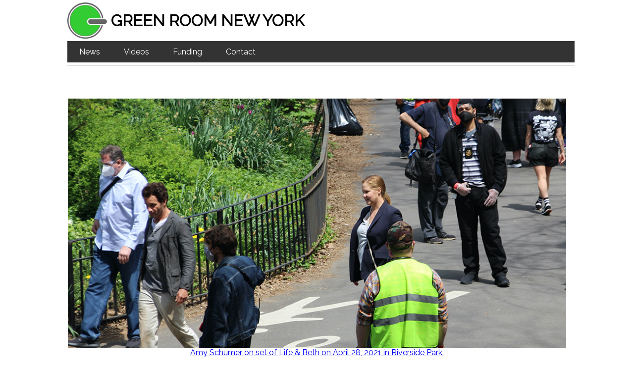

--- FILE ---
content_type: text/html; charset=utf-8
request_url: http://www.greenroomnewyork.com/Article.aspx?ID=12970
body_size: 5703
content:

<!DOCTYPE html>
<html lang="en">
<head>
	<title>Amy Schumer's "Life & Beth" Coming March 18</title>
	<meta content="Green Room New York Film News: Amy Schumer's new Hulu show "Life & Beth" comes out March 18th." name="description" />
	<meta content="film, news, movies, New York, NYC, television,  Amy Schumer's "Life & Beth" Coming March 18" name="keywords" />
	<meta property="og:site_name" content="Green Room New York" />
	<meta property="og:url" content="http://www.greenroomnewyork.com/article.aspx?ID=12970" />
	<meta property="og:type" content="article" />
	<meta property="og:title" content="Amy Schumer's "Life & Beth" Coming March 18" />
	<meta property="og:description" content="Amy Schumer's new Hulu show "Life & Beth" comes out March 18th." />
	<meta property="og:image" content="http://www.greenroomnewyork.com/graphix/front/LifeAndBeth/LifeAndBeth03.jpg" />
	<meta name="viewport" content="width=device-width, initial-scale=1.0" /><link rel="alternate" type="application/rss+xml" title="Green Room New York News Feed" href="http://www.greenroomnewyork.com/NewsFeed.aspx" /><link href="https://fonts.googleapis.com/css?family=Raleway" rel="stylesheet" /><link rel="stylesheet" type="text/css" href="GRNY1.css" />

	<script async src="//pagead2.googlesyndication.com/pagead/js/adsbygoogle.js"></script>
	<script>
	     (adsbygoogle = window.adsbygoogle || []).push({
	          google_ad_client: "ca-pub-5519210892957169",
	          enable_page_level_ads: true
	     });
	</script>

<!-- Google tag (gtag.js) -->
<script async src="https://www.googletagmanager.com/gtag/js?id=G-TDMT9ZR1GD"></script>
<script>
  window.dataLayer = window.dataLayer || [];
  function gtag(){dataLayer.push(arguments);}
  gtag('js', new Date());

  gtag('config', 'G-TDMT9ZR1GD');
</script><title>

</title></head>
<body>
	<form name="ctl01" method="post" action="Article.aspx?ID=12970" id="ctl01">
<div>
<input type="hidden" name="__VIEWSTATE" id="__VIEWSTATE" value="/[base64]/[base64]/[base64]/[base64]/SUQ9MTkyOTYfAQUsQXRoZW5hIEZpbG0gRmVzdGl2YWwgQW5ub3VuY2VzIFNob3J0cyBMaW5ldXBkZGQ8RWzn13uc8kpttQj6unXq6kpOtQ==" />
</div>

<div>

	<input type="hidden" name="__VIEWSTATEGENERATOR" id="__VIEWSTATEGENERATOR" value="2173C2F0" />
</div>
			
		<div id="container"><!--  start of container  -->

<header>
			<div class="logo">
			<a href="http://www.greenroomnewyork.com/Default.aspx"><img src="/graphix/GROlogolarge.jpg" id="logo" alt="logo - home link"></a>
			<span class="logoText">GREEN ROOM NEW YORK</span>
			</div>
		
		<div id="TopNav"><!-- start of main top navigation -->
			<ul>
				<li><a href="Default.aspx">News</a></li>
				<li><a href="Videos.aspx">Videos</a></li>
				<li><a href="Funding.aspx">Funding</a></li>
				<li><a href="Contact.aspx">Contact</a></li>
			</ul>
		</div><!-- end of top main navigation -->
		
</header>
	<main>
		<div id="content" class="row"><!--  start of content  -->

                            <table id="DataList1" cellspacing="0" border="0" style="border-collapse:collapse;">
	<tr>
		<td>
                                	<br />
								<br />	
                                    <div class="imgContainer">
                                    	<img id="DataList1_ctl00_ArticleImage" src="http://www.greenroomnewyork.com/graphix/front/LifeAndBeth/LifeAndBeth03.jpg" alt="&lt;a href=&quot;http://www.greenroomnewyork.com/Article.aspx?ID=10766&quot;>Amy Schumer on set of Life &amp; Beth on April 28, 2021 in Riverside Park.&lt;/a>" style="border-width:0px;width: 100%;" />
                                    </div>
                                    <div id="ArtCaption">
                                    <span id="DataList1_ctl00_artCaption" class="ArtCaption"><a href="http://www.greenroomnewyork.com/Article.aspx?ID=10766">Amy Schumer on set of Life & Beth on April 28, 2021 in Riverside Park.</a></span>
                                    </div>
                                    <span id="DataList1_ctl00_labelTitle" class="article_title">Amy Schumer's "Life & Beth" Coming March 18</span>
                                    <br />
                                    <br />
                                    <span class="article_released">(released </span>
                                    <span id="DataList1_ctl00_labelReleaseDate" class="article_released">2/20/2022</span><span class="article_released">)</span>
									<br />
									<span class="article_byline">By </span><span id="DataList1_ctl00_labelAuthor" class="article_byline">Douglas Lorah</span>
									<br />
									<br />
                                    <span id="DataList1_ctl00_labelArticle" class="article_body"><div>Amy Schumer's new show "Life &amp; Beth" is coming to Hulu next month on March 18th. It shot in spring and summer of 2021 on location in New York City as well as the Hudson Valley.</div>
<div><br></div>
<div>Here is the synopsis from Hulu's website:</div>
<div>Beth's life would look pretty great on paper. Impressive to everyone she grew up with. She makes a good living as a wine distributor. She's in a long term relationship with a successful guy and lives in Manhattan. When a sudden incident forces Beth to engage with her past, her life changes forever. Through flashbacks to her teen self, Beth starts to learn how she became who she is and who she wants to become. We'll go on her journey towards building a bigger, bolder and more authentic life. Learning to express herself and living in an intentional way. A trip down memory lane is a strong source of trauma, comedy and moving forward.</div>
<div><br></div>
<div>The trailer was released on February 8th. Check it out below.</div>
<div><br></div>
<style>.embed-container { position: relative; padding-bottom: 56.25%; height: 0; overflow: hidden; max-width: 100%; } .embed-container iframe, .embed-container object, .embed-container embed { position: absolute; top: 0; left: 0; width: 100%; height: 100%; }</style><div class="embed-container"><iframe src="https://www.youtube.com/embed/Dfz11eEOif0" frameborder="0" allowfullscreen=""></iframe></div>
<div><br></div></span>

									<br />
									<a id="DataList1_ctl00_labelPrint" class="article_print" href="PrintArticle.aspx?ID=12970">Print this article</a>
                                </td>
	</tr>
</table>
                    <br />
                    <a href="http://twitter.com/share" class="twitter-share-button" data-count="horizontal">Tweet</a><script type="text/javascript" src="http://platform.twitter.com/widgets.js"></script>
                    <br />
					<hr />
					<div class="sectionHeader">More NEWS</div>
					<br />

					<div id="Listicles">
					<span id="ArticleList3"><span>
							<div class="imgContainer">
								<a id="ArticleList3_ctl00_ArticleLink" href="article.aspx?ID=19306"><img id="ArticleList3_ctl00_ArticleImage" src="http://www.greenroomnewyork.com/graphix/front/NYPL.jpg" style="border-width:0px;width: 100%;" /></a>
							<div class="ArtTitle"><a id="ArticleList3_ctl00_ArticleTitle" href="article.aspx?ID=19306">More Than Just Books at the Library</a></div>
							</div>
						</span><span>
							<div class="imgContainer">
								<a id="ArticleList3_ctl01_ArticleLink" href="article.aspx?ID=19280"><img id="ArticleList3_ctl01_ArticleImage" src="http://www.greenroomnewyork.com/graphix/front/GoldenGlobes2026.jpg" style="border-width:0px;width: 100%;" /></a>
							<div class="ArtTitle"><a id="ArticleList3_ctl01_ArticleTitle" href="article.aspx?ID=19280">2026 Golden Globe Award Nominations Announced</a></div>
							</div>
						</span><span>
							<div class="imgContainer">
								<a id="ArticleList3_ctl02_ArticleLink" href="article.aspx?ID=19296"><img id="ArticleList3_ctl02_ArticleImage" src="http://www.greenroomnewyork.com/graphix/front/Athena2026Shorts.jpg" alt="Connie Shi's The Rebirth" style="border-width:0px;width: 100%;" /></a>
							<div class="ArtTitle"><a id="ArticleList3_ctl02_ArticleTitle" href="article.aspx?ID=19296">Athena Film Festival Announces Shorts Lineup</a></div>
							</div>
						</span></span>
					</div>
					
					<br />
					<div class="rss"><a href="/NewsFeed.aspx"><img src="/graphix/rss.gif" alt="Green Room New York News Feed" id="rss"></a>&nbsp;<a href="/NewsFeed.aspx" class="rssText">Subscribe</span></a></div>

		</div><!--  end of content  -->
		</main>
	
		<div id="Leaderboard"><!-- Large Leaderboard Ad -->
			<script async src="//pagead2.googlesyndication.com/pagead/js/adsbygoogle.js"></script>
			<!-- New York Large Leaderboard -->
			<ins class="adsbygoogle"
			     style="display:inline-block;width:970px;height:90px"
			     data-ad-client="ca-pub-5519210892957169"
			     data-ad-slot="7984615277"></ins>
			<script>
				(adsbygoogle = window.adsbygoogle || []).push({});
			</script>
		</div>
	<div id="BottomNav">
	<div id="BNnews">
		<ul>
			<li class="no_nav">NEWS</li>
			<li><a href="Default.aspx">Current News</a></li>
			<li><a href="ArchiveNews.aspx">Archives</a></li>
			<li><a href="Videos.aspx">Videos</a></li>
			<li><a href="Funding.aspx">Funding</a></li>
			<li><a href="PhotoSeen.aspx">Photo Seen</a></li>
		</ul>
	</div>
	<div id="BNguide" class="hide">
		<ul class="hide">
			<li class="no_nav hide">PRODUCTION GUIDE</li>
			<li class="hide"><a href="TalentServices.aspx">Talent</a></li>
			<li class="hide"><a href="CrewList.aspx">Crew</a></li>
			<li class="hide"><a href="Equipment.aspx">Equipment</a></li>
			<li class="hide"><a href="PreProd.aspx">Pre-Prod</a></li>
			<li class="hide"><a href="Production.aspx">Production</a></li>
			<li class="hide"><a href="PostProd.aspx">Post</a></li>
			<li class="hide"><a href="Support.aspx">Support</a></li>
			<li class="hide"><a href="NewResource.aspx">Get Listed</a></li>
		</ul>
	</div>
	<div id="BNabout">
		<ul>
			<li class="no_nav">ABOUT US</li>
			<li><a href="AboutUs.aspx">About</a></li>
			<li><a href="MailList.aspx">Mailing List</a></li>
			<li><a href="Advertising.aspx">Advertising</a></li>
			<li><a href="Contact.aspx">Contact</a></li>
		</ul>
	</div>
	</div>
		</div><!--  end of container  -->
		

<div id="copyright">
<p class="copyright">
&#169; 2007-2025 Green Room New York
<br />
All rights reserved.
</p>
</div>
	</form>
</body>
</html>

--- FILE ---
content_type: text/html; charset=utf-8
request_url: https://www.google.com/recaptcha/api2/aframe
body_size: 269
content:
<!DOCTYPE HTML><html><head><meta http-equiv="content-type" content="text/html; charset=UTF-8"></head><body><script nonce="8CmZR9z6I0T8daTZTjaARQ">/** Anti-fraud and anti-abuse applications only. See google.com/recaptcha */ try{var clients={'sodar':'https://pagead2.googlesyndication.com/pagead/sodar?'};window.addEventListener("message",function(a){try{if(a.source===window.parent){var b=JSON.parse(a.data);var c=clients[b['id']];if(c){var d=document.createElement('img');d.src=c+b['params']+'&rc='+(localStorage.getItem("rc::a")?sessionStorage.getItem("rc::b"):"");window.document.body.appendChild(d);sessionStorage.setItem("rc::e",parseInt(sessionStorage.getItem("rc::e")||0)+1);localStorage.setItem("rc::h",'1767652334249');}}}catch(b){}});window.parent.postMessage("_grecaptcha_ready", "*");}catch(b){}</script></body></html>

--- FILE ---
content_type: text/css
request_url: http://www.greenroomnewyork.com/GRNY1.css
body_size: 2748
content:
* {
	box-sizing: border-box;
}

/* for-phone-only max-width: 599px */
@media only screen and (max-width: 599px) {
		width: 100%;
		body {
			background-color: lightblue;
		}
		
		html {
			font-family: 'Raleway', sans-serif;
		}

		header {
			width: 100%;
 			padding: 10px 0;
 			background: #fff;
 			border-bottom: 1px solid #e1e1e1;
 			z-index: 9999;
 			top: 0;
 			position: fixed;
		}
		
		.sectionHeader {
			font-size: 1.25em;
			font-weight: bold;
			margin: 0 auto;
			text-align: center;
		}
	
		.hide {
			display: none;
		}
	
	/* top navigation --start */	

		#TopNav {
			font-size: 13px;
		}
	
		#TopNav ul {
			list-style-type: none;
			margin: 6px 0 0 0;
			padding: 0;
			overflow: hidden;
			background-color: #333;
		}
		
		#TopNav li {
			float: left;
		}
		
		#TopNav li a, .dropbtn {
			display: inline-block;
			color: white;
			text-align: center;
			padding: 10px 12px;
			text-decoration: none;
		}
		
		#TopNav li a:hover, .dropdown:hover .dropbtn {
			background-color: red;
		}
		
		#TopNav li.dropdown {
			display: inline-block;
		}
		
		#TopNav .dropdown-content {
			display: none;
			position: absolute;
			background-color: #f9f9f9;
			min-width: 160px;
			box-shadow: 0px 8px 16px 0px rgba(0,0,0,0.2);
			z-index: 1;
		}
		
		#TopNav .dropdown-content a {
			color: black;
			padding: 12px 16px;
			text-decoration: none;
			display: block;
			text-align: left;
		}
		
		#TopNav .dropdown-content a:hover {background-color: #f1f1f1}
		
		#TopNav .dropdown:hover .dropdown-content {
			display: block;
		}

	/* top navigation --end */

	/* bottom navigation --start */	

		#Leaderboard {
			display: none;
		}

		#BottomNav {
			background-color: black;	
			font-size: 11px;
		}
	
		#BottomNav ul {
			list-style-type: none;
			margin: 6px 0 0 0;
			padding: 5px 0 5px 5px;
			overflow: hidden;
			background-color: #000;
		}
		
		#BottomNav li {
/*			float: left;  */
		}
		
		#BottomNav li a {
			display: block;
			color: #D3D3D3;
			text-align: left;
			padding: 6px 12px;
			text-decoration: none;
		}
		
		#BottomNav .no_nav {
			padding: 6px 0 2px 2px;
			color: white;
			font-weight: bold;
		}
		
		#BottomNav li a:hover {
			background-color: green;
		}
						
	/* bottom navigation --end */

		#content {
			margin: 125px 0 0 0;
		}

		.content_text {
			font-size: 20pt;
		}

		.logo {
			font-size: 14pt;
			font-weight: bold;
		}
		
		.logoText {
			vertical-align: middle;
		}
			
		#logo {
			width: auto;
			height: auto;
			max-width: 50px;
			vertical-align: middle;
		}
		
		.image_2 {
			position: relative;
			max-width: 590px;
			margin: 0 auto;
			padding: 5px 0;
			font-size: 50%;
		}
		
		.image_2 img {
			vertical-align: middle;
		}
			
		.imgContainer {
		    position: relative;
		    max-width: 590px;
		    margin: 0 auto;
		    padding: 10px 0 0 0;
		}
		
		.imgContainer img {
			vertical-align: middle;
		}
		
		.imgContainer .ArtTitle {
		    position: absolute;
		    bottom: 0;
		    background: rgba(0, 200, 0, 0.7); /* background color with transparency */
		    color: #ffffff;
		    width: 100%;
		    padding: 5px;
/*			font-family: Arial; */
			font-size: 14px;
			font-weight: bold;
		}
		
		.imgContainer .ArtTitle a:link {
			color: #f1f1f1;
			text-decoration: none;
			padding: 5px;
			display: inline-block;
		}

		.imgContainer .ArtTitle a:visited {
			color: #f1f1f1;
			text-decoration: none;
			padding: 5px;
			display: inline-block;
		}

		.imgContainer .ArtTitle a:hover {
			color: #ffffff;
			text-decoration: underline;
			padding: 5px;
		}
		
		.buttons {
			font-family: 'Raleway', sans-serif;
			font-size: 14 px;
		}
		
		.article_title {
			font-weight: bold;
			font-size: 24px;
		}

		.article_print {
			font-family: 'Raleway', sans-serif;
		}

		.ArtCaption {
			font-size: 50%;
		}

		.rss {
			font-size: 12px;
			padding: 5px 0 5px 0;
		}
		
		.rssText {
			vertical-align: middle;
			text-decoration: none;
		}

		a.rssText:link {
			text-decoration: none;
		}

		a.rssText:visited {
			text-decoration: none;
		}
		
		a.rssText:hover {
			text-decoration: underline;
		}
		
		a.rssText:active {
			text-decoration: underline;
		}
		
		#rss {
			width: auto;
			height: auto;
			max-width: 14px;
			vertical-align: middle;
		}
	
		.article_list {
			font-size: 100%;
		}
		
		.article_released {
			font-size: 65%;
		}
		
		.google-auto-placed {
			margin-top: 10px;
			margin-bottom: 10px;
		}
		
		.adsbygoogle {
			margin-top: 10px;
			margin-bottom: 10px;
		}
		
		a.article_list:link {
			text-decoration: none;
		}
		
		a.article_list:visited {
			text-decoration: none;
		}
		
		a.article_list:hover {
			text-decoration: underline;
		}
		
		a.article_list:active {
			text-decoration: underline;
		}
		
		.centerButton {
			margin: auto;
			text-align: center;
		}
		
.wideButton {
  margin: auto;
  display: block;
  border-radius: 5px;
  background-color: green;
  border: none;
  color: #FFFFFF;
  text-align: center;
  font-size: 125%;
  padding: 15px;
  width: 95%;
  transition: all 0.5s;
  cursor: pointer;
  margin: 5px;
}

.wideButton span {
  cursor: pointer;
  display: inline-block;
  position: relative;
  transition: 0.5s;
}

.wideButton span:after {
  content: '\00bb';
  position: absolute;
  opacity: 0;
  top: 0;
  right: -20px;
  transition: 0.5s;
}

.wideButton:hover span {
  padding-right: 25px;
}

.wideButton:hover span:after {
  opacity: 1;
  right: 0;
}

		#SingleVideo {
			text-align: center;
		}
		
		#Listicles {
			text-align: center;
		}

		.video_title {
			font-weight: bold;
			font-size: 1em;
		}

		.video_maker {
			font-weight: bold;
		}

		.copyright {
			font-size: 8pt;
			text-align: center;
		}
		
}

/* for-tablet-portrait-up */
	@media only screen and (min-width: 600px) {
		/* styles */
		width: 100%;
		body {
			background-color: lightblue;
		}

		html {
			font-family: 'Raleway', sans-serif;
		}

		header {
			width: 100%;
 			padding: 5px 0;
 			background: #fff;
 			border-bottom: 2px solid #e1e1e1;
 			z-index: 9999;
 			top: 0;
 			position: fixed;
		}
	
		.sectionHeader {
			font-size: 1.75em;
			font-weight: bold;
			margin: 0 auto;
			text-align: center;
		}
	
		.hide {
			display: none;
		}


	/* top navigation --start */	

		#TopNav {
			font-size: 100%;
		}
	
		#TopNav ul {
			list-style-type: none;
			margin: 5px 0 0 0;
			padding: 0;
			overflow: hidden;
			background-color: #333;
		}
		
		#TopNav li {
			float: left;
		}
		
		#TopNav li a, .dropbtn {
			display: inline-block;
			color: white;
			text-align: center;
			padding: 12px 24px;
			text-decoration: none;
		}
		
		#TopNav li a:hover, .dropdown:hover .dropbtn {
			background-color: red;
		}
		
		#TopNav li.dropdown {
			display: inline-block;
		}
		
		#TopNav .dropdown-content {
			display: none;
			position: absolute;
			background-color: #f9f9f9;
			min-width: 320px;
			box-shadow: 0px 16px 32px 0px rgba(0,0,0,0.2);
			z-index: 1;
		}
		
		#TopNav .dropdown-content a {
			color: black;
			padding: 24px 32px;
			text-decoration: none;
			display: block;
			text-align: left;
		}
		
		#TopNav .dropdown-content a:hover {background-color: #f1f1f1}
		
		#TopNav .dropdown:hover .dropdown-content {
			display: block;
		}

	/* top navigation --end */

	/* bottom navigation --start */	

		#Leaderboard {
			display: none;
		}

		#BottomNav {
			min-height: 200px;
			background-color: black;	
			font-size: 80%;
		}
	
		#BottomNav ul {
			list-style-type: none;
			margin: 6px 0 0 0;
			padding: 5px 0 5px 5px;
			overflow: hidden;
			background-color: #000;
		}
		
		#BottomNav li {
/*			float: left;  */
		}
		
		#BottomNav li a {
			display: block;
			color: #D3D3D3;
			text-align: left;
			padding: 6px 12px;
			text-decoration: none;
		}
		
		#BottomNav .no_nav {
			padding: 6px 0 2px 2px;
			color: white;
			font-weight: bold;
		}
		
		#BottomNav li a:hover {
			background-color: green;
		}
						
	/* bottom navigation --end */

		#BNnews {
			width: 49%;
			background: black;
			float: left;
		}
		
		#BNguide {
			
		}
		
		#BNabout {
			width: 49%;
			background: black;
			float: left
		}

		#content {
			margin: 150px 0 0 0;
		}

		.logo {
			font-size: 2em;
			font-weight: bold;
		}
		
		.logoText {
			vertical-align: middle;
		}
			
		#logo {
			width: auto;
			height: auto;
			max-width: 80px;
			vertical-align: middle;
		}

		.image_2 {
			position: relative;
			max-width: 880px;
			margin: 0 auto;
			padding: 5px 0;
			font-size: .75em;
		}
		
		.image_2 img {
			vertical-align: middle;
			padding: 5px 0;
		}

		.content_text {
			font-size: 20pt;
		}

		#ArticleList1 span {
			display: inline-block;
			max-width: 50%;
			padding: 5px;
		}
		
		#ArchiveList1 span {
			display: inline-block;
			max-width: 49%;
			font-size: 80%;
		}

		#ArchiveLink {
			min-width: 300px;
		}

		.imgContainer {
		    position: relative;
		    max-width: 880px;
		    margin: 0 auto;
		    padding: 10px 0 0 0;
		}
		
		.imgContainer img {
			vertical-align: middle;
		}
		
		.imgContainer .ArtTitle {
		    position: absolute;
		    bottom: 0;
		    background: rgba(0, 200, 0, 0.7); /* background color with transparency */
		    color: #ffffff;
		    width: 100%;
		    padding: 5px;
/*			font-family: Arial; */
			font-size: 100%;
			font-weight: bold;
		}
		
		.imgContainer .ArtTitle a:link {
			color: #f1f1f1;
			text-decoration: none;
			padding: 10px;
			display: inline-block;
		}

		.imgContainer .ArtTitle a:visited {
			color: #f1f1f1;
			text-decoration: none;
			padding: 10px;
			display: inline-block;
		}

		.imgContainer .ArtTitle a:hover {
			color: #ffffff;
			text-decoration: underline;
			padding: 10px;
		}

		.rss {
			font-size: 80%;
			padding: 5px 0 5px 0;
			margin: 0 0 0 10px;
		}
		
		.rssText {
			vertical-align: middle;
			text-decoration: none;
		}

		a.rssText:link {
			text-decoration: none;
		}

		a.rssText:visited {
			text-decoration: none;
		}
		
		a.rssText:hover {
			text-decoration: underline;
		}
		
		a.rssText:active {
			text-decoration: underline;
		}
		
		#rss {
			width: auto;
			height: auto;
			max-width: 14px;
			vertical-align: middle;
		}

		.google-auto-placed {
			margin-top: 15px;
			margin-bottom: 15px;
		}
		
		.adsbygoogle {
			margin-top: 15px;
			margin-bottom: 15px;
		}
				
		.article_list {
			font-size: 1em;
		}
		
		.article_released {
			font-size: .8em;
		}
		
		a.article_list:link {
			text-decoration: none;
		}
		
		a.article_list:visited {
			text-decoration: none;
		}
		
		a.article_list:hover {
			text-decoration: underline;
		}
		
		a.article_list:active {
			text-decoration: underline;
		}

		.article_title {
			font-weight: bold;
			font-size: 1.5em;
		}

		.article_print {
			font-family: 'Raleway', sans-serif;
		}

		.article_byline {
			text-decoration: italics;
		}

		.ArtCaption {
			font-size: .75em;
		}

		#ArtCaption {
			margin: 0 0 1em 0;
			text-align: center;
		}

		.centerButton {
			margin: 0 auto;
			text-align: center;
		}
		
.wideButton {
  margin: auto;
  display: block;
  border-radius: 5px;
  background-color: green;
  border: none;
  color: #FFFFFF;
  text-align: center;
  font-size: 125%;
  padding: 15px;
  width: 95%;
  transition: all 0.5s;
  cursor: pointer;
  margin: 5px;
}

.wideButton span {
  cursor: pointer;
  display: inline-block;
  position: relative;
  transition: 0.5s;
}

.wideButton span:after {
  content: '\00bb';
  position: absolute;
  opacity: 0;
  top: 0;
  right: -20px;
  transition: 0.5s;
}

.wideButton:hover span {
  padding-right: 25px;
}

.wideButton:hover span:after {
  opacity: 1;
  right: 0;
}

		#SingleVideo {
			text-align: center;
		}
		
		#Listicles {
			text-align: center;
		}

		.video_title {
			font-weight: bold;
			font-size: 1.15em;
		}

		.video_maker {
			font-weight: bold;
		}

		.copyright {
			clear: both;
			font-size: 100%;
			text-align: center;
		}
	
	}


/* for-tablet-landscape-up */
	@media only screen and (min-width: 700px) {
		/* styles */

		#ArchiveLink {
			min-width: 365px;
		}


/* for-tablet-landscape-up */
	@media only screen and (min-width: 800px) {
		/* styles */

		#ArchiveLink {
			min-width: 390px;
		}





/* for-tablet-landscape-up */
	@media only screen and (min-width: 900px) {
		/* styles */

	width: 100%;
		
		body {
			background-color: lightblue;
		}

		html {
			font-family: 'Raleway', sans-serif;
		}

		header {
			max-width: 1300px;
 			padding: 5px 0;
 			background: #fff;
 			border-bottom: 2px solid #e1e1e1;
 			z-index: 9999;
 			top: 0;
 			position: fixed;
		}
	
		.sectionHeader {
			font-size: 1.75em;
			font-weight: bold;
			margin: 0 auto:
			text-align: center;
		}
	
		.hide {
			display: none;
		}


	/* top navigation --start */	

		#TopNav {
			font-size: 100%;
		}
	
		#TopNav ul {
			list-style-type: none;
			margin: 5px 0 0 0;
			padding: 0;
			overflow: hidden;
			background-color: #333;
		}
		
		#TopNav li {
			float: left;
		}
		
		#TopNav li a, .dropbtn {
			display: inline-block;
			color: white;
			text-align: center;
			padding: 12px 24px;
			text-decoration: none;
		}
		
		#TopNav li a:hover, .dropdown:hover .dropbtn {
			background-color: red;
		}
		
		#TopNav li.dropdown {
			display: inline-block;
		}
		
		#TopNav .dropdown-content {
			display: none;
			position: absolute;
			background-color: #f9f9f9;
			min-width: 320px;
			box-shadow: 0px 16px 32px 0px rgba(0,0,0,0.2);
			z-index: 1;
		}
		
		#TopNav .dropdown-content a {
			color: black;
			padding: 24px 32px;
			text-decoration: none;
			display: block;
			text-align: left;
		}
		
		#TopNav .dropdown-content a:hover {background-color: #f1f1f1}
		
		#TopNav .dropdown:hover .dropdown-content {
			display: block;
		}

	/* top navigation --end */

	/* bottom navigation --start */	

		#Leaderboard {
			display: none;
		}

		#BottomNav {
			font-size: 80%;
			min-height: 200px;
			background-color: black;			
		}
	
		#BottomNav ul {
			list-style-type: none;
			margin: 6px 0 0 0;
			padding: 5px 0 5px 5px;
			overflow: hidden;
			background-color: #000;
		}
		
		#BottomNav li {
/*			float: left;  */
		}
		
		#BottomNav li a {
			display: block;
			color: #D3D3D3;
			text-align: left;
			padding: 6px 12px;
			text-decoration: none;
		}
		
		#BottomNav .no_nav {
			padding: 6px 0 2px 2px;
			color: white;
			font-weight: bold;
		}
		
		#BottomNav li a:hover {
			background-color: green;
		}
						
	/* bottom navigation --end */

		#BNnews {
			width: 49%;
			background: black;
			float: left;
		}
		
		#BNguide {
			
		}
		
		#BNabout {
			width: 49%;
			background: black;
			float: left
		}

		#content {
			margin: 150px 0 0 0;
			
		}

		.logo {
			font-size: 2em;
			font-weight: bold;
		}
		
		.logoText {
			vertical-align: middle;
		}
			
		#logo {
			width: auto;
			height: auto;
			max-width: 80px;
			vertical-align: middle;
		}

		.image_2 {
			position: relative;
			max-width: 1024px;
			margin: 0 auto;
			padding: 8px 0;
			font-size: .9em;
		}
		
		.image_2 img {
			vertical-align: middle;
			padding: 8px 0;
		}

		.content_text {
			font-size: 20pt;
		}

		#ArticleList1 span {
			display: inline-block;
			max-width: 33%;
			padding: 5px;
		}

		#ArchiveList1 {
			display: inline-block;
			max-width: 100%;
			font-size: 80%;
		}

		#ArchiveLink {
			min-width: 500px;
		}
			
		#Listicles {
			text-align: center;
		}

		#ArticleList3 span {
			display: inline-block;
			max-width: 75%;
			padding: 5px;
		}

		.imgContainer {
		    position: relative;
		    max-width: 1024px;
		    margin: 0 auto;
		    padding: 10px 0 0 0;
		}
		
		.imgContainer img {
			vertical-align: middle;
		}
		
		.imgContainer .ArtTitle {
		    position: absolute;
		    bottom: 0;
		    background: rgba(0, 200, 0, 0.7); /* background color with transparency */
		    color: #ffffff;
		    width: 100%;
		    padding: 5px;
			font-size: 100%;
			font-weight: bold;
		}
		
		.imgContainer .ArtTitle a:link {
			color: #f1f1f1;
			text-decoration: none;
			padding: 10px;
			display: inline-block;
		}

		.imgContainer .ArtTitle a:visited {
			color: #f1f1f1;
			text-decoration: none;
			padding: 10px;
			display: inline-block;
		}

		.imgContainer .ArtTitle a:hover {
			color: #ffffff;
			text-decoration: underline;
			padding: 10px;
		}

		.rss {
			font-size: 80%;
			padding: 5px 0 5px 0;
			margin: 0 0 0 10px;
		}
		
		.rssText {
			vertical-align: middle;
			text-decoration: none;
		}

		a.rssText:link {
			text-decoration: none;
		}

		a.rssText:visited {
			text-decoration: none;
		}
		
		a.rssText:hover {
			text-decoration: underline;
		}
		
		a.rssText:active {
			text-decoration: underline;
		}
		
		#rss {
			width: auto;
			height: auto;
			max-width: 14px;
			vertical-align: middle;
		}

		.google-auto-placed {
			margin-top: 20px;
			margin-bottom: 20px;
		}
		
		.adsbygoogle {
			margin-top: 20px;
			margin-bottom: 20px;
		}
				
		.article_list {
			font-size: 1em;
		}
		
		.article_released {
			font-size: .8em;
		}
		
		a.article_list:link {
			text-decoration: none;
		}
		
		a.article_list:visited {
			text-decoration: none;
		}
		
		a.article_list:hover {
			text-decoration: underline;
		}
		
		a.article_list:active {
			text-decoration: underline;
		}

		.article_title {
			font-weight: bold;
			font-size: 1.5em;
		}

		.article_print {
			font-family: 'Raleway', sans-serif;
		}

		.article_byline {
			text-decoration: italics;
		}

		.ArtCaption {
			font-size: .9em;
		}

		#ArtCaption {
			margin: 0 0 1em 0;
			text-align: center;
		}
		
		.centerButton {
			margin: 0 auto;
			text-align: center;
		}
		
.wideButton {
  margin: auto;
  display: block;
  border-radius: 5px;
  background-color: green;
  border: none;
  color: #FFFFFF;
  text-align: center;
  font-size: 150%;
  padding: 15px;
  width: 95%;
  transition: all 0.5s;
  cursor: pointer;
  margin: 5px;
}

.wideButton span {
  cursor: pointer;
  display: inline-block;
  position: relative;
  transition: 0.5s;
}

.wideButton span:after {
  content: '\00bb';
  position: absolute;
  opacity: 0;
  top: 0;
  right: -20px;
  transition: 0.5s;
}

.wideButton:hover span {
  padding-right: 25px;
}

.wideButton:hover span:after {
  opacity: 1;
  right: 0;
}

		#SingleVideo {
			text-align: center;
		}
		
		#Listicles {
			text-align: center;
		}

		.video_title {
			font-weight: bold;
			font-size: 1.25em;
		}

		.video_maker {
			font-weight: bold;
		}

		.copyright {
			clear: both;
			font-size: 100%;
			text-align: center;
		}


.col-1 {width: 8.33%;}
.col-2 {width:16.66%;}
.col-3 {width: 25%;}
.col-4 {width: 33.33%;}
.col-5 {width: 41.66%;}
.col-6 {width: 50%;}
.col-7 {width: 58.33%;}
.col-8 {width: 66.66%;}
.col-9 {width: 75%;}
.col-10 {width: 83.33%;}
.col-11 {width: 91.66%;}
.col-12 {width: 100%;}
	}


/* for-desktop-up */
	@media only screen and (min-width: 1200px) {
		/* styles */
		
		html {
			margin: 0 auto;
			max-width: 1024px;
			font-family: 'Raleway', sans-serif;
		}

		body {
		}
		
		header {
			max-width: 1024px;
 			padding: 5px 0;
 			background: #fff;
 			border-bottom: 2px solid #e1e1e1;
 			z-index: 9999;
 			top: 0;
 			position: fixed;
		}
	
		.sectionHeader {
			font-size: 1.75em;
			font-weight: bold;
			margin: 0 auto;
			text-align: center;
		}
	
		.hide {
			display: none;
		}

	/* top navigation --start */	

		#TopNav {
			font-size: 100%;
		}
	
		#TopNav ul {
			list-style-type: none;
			margin: 5px 0 0 0;
			padding: 0;
			overflow: hidden;
			background-color: #333;
		}
		
		#TopNav li {
			float: left;
		}
		
		#TopNav li a, .dropbtn {
			display: inline-block;
			color: white;
			text-align: center;
			padding: 12px 24px;
			text-decoration: none;
		}
		
		#TopNav li a:hover, .dropdown:hover .dropbtn {
			background-color: red;
		}
		
		#TopNav li.dropdown {
			display: inline-block;
		}
		
		#TopNav .dropdown-content {
			display: none;
			position: absolute;
			background-color: #f9f9f9;
			min-width: 320px;
			box-shadow: 0px 16px 32px 0px rgba(0,0,0,0.2);
			z-index: 1;
		}
		
		#TopNav .dropdown-content a {
			color: black;
			padding: 24px 32px;
			text-decoration: none;
			display: block;
			text-align: left;
		}
		
		#TopNav .dropdown-content a:hover {background-color: #f1f1f1}
		
		#TopNav .dropdown:hover .dropdown-content {
			display: block;
		}

	/* top navigation --end */

	/* bottom navigation --start */	

		#BottomNav {
			font-size: 80%;
			min-height: 200px;
			background-color: black;
		}
	
		#BottomNav ul {
			list-style-type: none;
			margin: 6px 0 0 0;
			padding: 5px 0 5px 5px;
			overflow: hidden;
			background-color: #000;
		}
		
		#BottomNav li {
/*			float: left;  */
		}
		
		#BottomNav li a {
			display: block;
			color: #D3D3D3;
			text-align: left;
			padding: 6px 12px;
			text-decoration: none;
		}
		
		#BottomNav .no_nav {
			padding: 6px 0 2px 2px;
			color: white;
			font-weight: bold;
		}
		
		#BottomNav li a:hover {
			background-color: green;
		}
						
	/* bottom navigation --end */

		#BNnews {
			width: 49%;
			background: black;
			float: left;
		}
		
		#BNguide {
			
		}
		
		#BNabout {
			width: 49%;
			background: black;
			float: left
		}

		#content {
			margin: 150px 0 0 0;
		}

		.logo {
			font-size: 2em;
			font-weight: bold;
		}
		
		.logoText {
			vertical-align: middle;
		}
			
		#logo {
			width: auto;
			height: auto;
			max-width: 80px;
			vertical-align: middle;
		}

		.image_2 {
			position: relative;
			max-width: 1024px;
			margin: 0 auto;
			padding: 10px 0;
			font-size: 1em;
		}
		
		.image_2 img {
			vertical-align: middle;
			padding: 10px 0;
		}

		.content_text {
			font-size: 20pt;
		}

		#ArticleList1 span {
			display: inline-block;
			max-width: 33%;
			padding: 5px;
		}

		#ArchiveList1 span {
			display: inline-block;
			max-width: 33%;
			font-size: 100%;
		}

		#ArchiveLink {
			min-width: 400px;
		}

		#Listicles {
			text-align: center;
		}

		#ArticleList3 span {
			display: inline-block;
			max-width: 75%;
			padding: 5px;
		}

		.imgContainer {
		    position: relative;
		    max-width: 1024px;
		    margin: 0 auto;
		    padding: 10px 0 0 0;
		}
		
		.imgContainer img {
			vertical-align: middle;
		}
		
		.imgContainer .ArtTitle {
		    position: absolute;
		    bottom: 0;
		    background: rgba(0, 200, 0, 0.7); /* background color with transparency */
		    color: #ffffff;
		    width: 100%;
		    padding: 5px;
			font-size: 100%;
			font-weight: bold;
		}
		
		.imgContainer .ArtTitle a:link {
			color: #f1f1f1;
			text-decoration: none;
			padding: 10px;
			display: inline-block;
		}

		.imgContainer .ArtTitle a:visited {
			color: #f1f1f1;
			text-decoration: none;
			padding: 10px;
			display: inline-block;
		}

		.imgContainer .ArtTitle a:hover {
			color: #ffffff;
			text-decoration: underline;
			padding: 10px;
		}

		.rss {
			font-size: 80%;
			padding: 5px 0 5px 0;
			margin: 0 0 0 10px;
		}
		
		.rssText {
			vertical-align: middle;
			text-decoration: none;
		}

		a.rssText:link {
			text-decoration: none;
		}

		a.rssText:visited {
			text-decoration: none;
		}
		
		a.rssText:hover {
			text-decoration: underline;
		}
		
		a.rssText:active {
			text-decoration: underline;
		}
		
		#rss {
			width: auto;
			height: auto;
			max-width: 14px;
			vertical-align: middle;
		}

		.google-auto-placed {
			margin-top: 20px;
			margin-bottom: 20px;
		}
		
		.adsbygoogle {
			margin-top: 20px;
			margin-bottom: 20px;
		}
			
		.article_list {
			font-size: 1em;
		}
		
		.article_released {
			font-size: .8em;
		}
		
		a.article_list:link {
			text-decoration: none;
		}
		
		a.article_list:visited {
			text-decoration: none;
		}
		
		a.article_list:hover {
			text-decoration: underline;
		}
		
		a.article_list:active {
			text-decoration: underline;
		}

		.article_title {
			font-weight: bold;
			font-size: 1.5em;
		}

		.article_print {
			font-family: 'Raleway', sans-serif;
		}

		.article_byline {
			text-decoration: italics;
		}

		.ArtCaption {
			font-size: 1em;
		}

		#ArtCaption {
			margin: 0 0 1em 0;
			text-align: center;
		}

		.centerButton {
			margin: 0 auto;
			text-align: center;
		}
		
.wideButton {
  margin: auto;
  display: block;
  border-radius: 5px;
  background-color: green;
  border: none;
  color: #FFFFFF;
  text-align: center;
  font-size: 125%;
  padding: 15px;
  width: 95%;
  transition: all 0.5s;
  cursor: pointer;
  margin: 5px;
}

.wideButton span {
  cursor: pointer;
  display: inline-block;
  position: relative;
  transition: 0.5s;
}

.wideButton span:after {
  content: '\00bb';
  position: absolute;
  opacity: 0;
  top: 0;
  right: -20px;
  transition: 0.5s;
}

.wideButton:hover span {
  padding-right: 25px;
}

.wideButton:hover span:after {
  opacity: 1;
  right: 0;
}

		#SingleVideo {
			text-align: center;
		}
		
		#Listicles {
			text-align: center;
		}

		.video_title {
			font-weight: bold;
			font-size: 1.5em;
		}

		.video_maker {
			font-weight: bold;
		}

		.copyright {
			clear: both;
			font-size: 100%;
			text-align: center;
		}
	}

/* for-big-desktop-up */
	@media only screen and (min-width: 1800px) {
		/* styles */
	}

